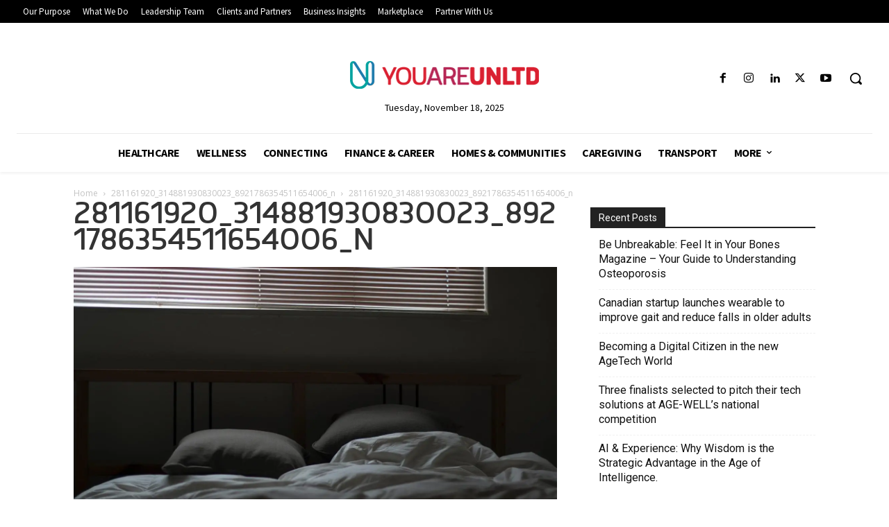

--- FILE ---
content_type: text/html; charset=UTF-8
request_url: https://www.youareunltd.com/site/wp-admin/admin-ajax.php?td_theme_name=Newspaper&v=12.6.5
body_size: -236
content:
{"8962":7}

--- FILE ---
content_type: text/css
request_url: https://www.youareunltd.com/site/wp-content/uploads/2023/10/csshero-static-style-newspaper.css?ver=5
body_size: -66
content:
#wpforms-6687 .wpforms-field input {
  border-color: #000000;
}
#wpforms-6687 .wpforms-field .wpforms-field-label {
  border-color: #000000;
  color: #000000;
  font-size: 15px;
}
#wpforms-7374 .wpforms-field .wpforms-field-label {
  font-size: 19px;
  color: #1877a6;
}
#wpforms-7388 .wpforms-field .wpforms-field-label {
  font-size: 19px;
  color: #1877a6;
}
#wpforms-9986 .wpforms-field .wpforms-field-label {
  color: #000000;
}
#wpforms-9986 .wpforms-field input {
  border-color: #990000;
}
